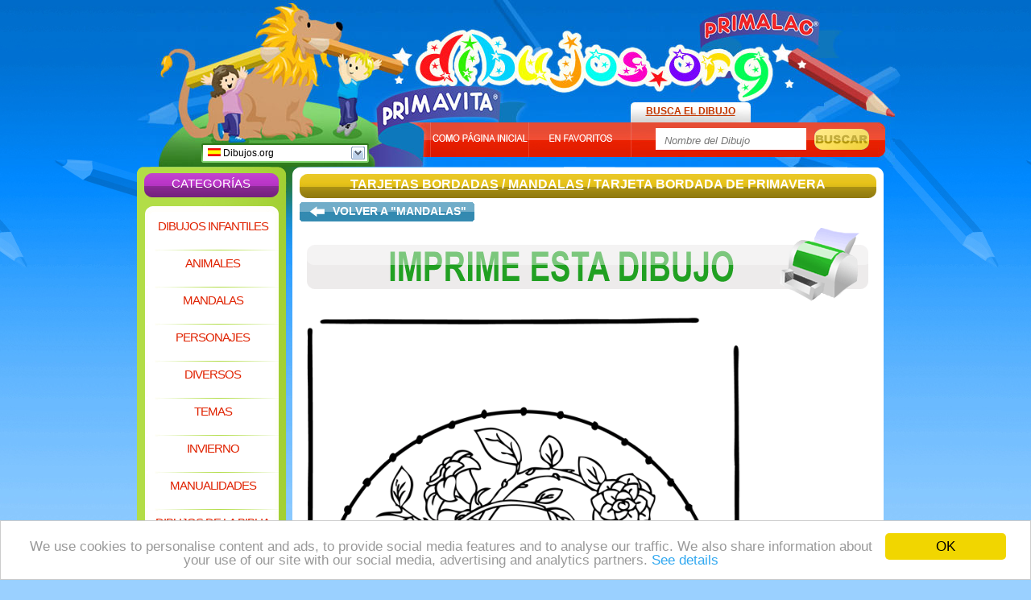

--- FILE ---
content_type: text/html; charset=UTF-8
request_url: https://www.dibujos.org/tarjeta-bordada-de-primavera.htm
body_size: 4261
content:

<!DOCTYPE html PUBLIC "-//W3C//DTD XHTML 1.0 Transitional//EN" "http://www.w3.org/TR/xhtml1/DTD/xhtml1-transitional.dtd">
<html xmlns="http://www.w3.org/1999/xhtml" lang="en">

<head>

	<title>Tarjeta bordada de Primavera - Mandalas</title>

	<meta http-equiv="Content-Type" content="text/html; charset=UTF-8" />
	<meta name="robots" content="INDEX,FOLLOW" />
	<meta name="description" content="Haz clic aquí para Tarjeta bordada de Primavera. ¡Las mejores láminas las encontrarás en Dibujos.org!" />
	<meta name="keywords" content="Tarjeta bordada de Primavera, Mandalas, Tarjetas bordadas" />
	<meta name="verify-v1" content="Cq0tlCa1CL4kkSwkUigENt+tSjK4LYy5+s0+xHVcgPM=" />
	<link href="https://www.dibujos.org/css/new_style.css" rel="stylesheet" type="text/css" />
	<link rel="shortcut icon" type="image/x-icon" href="favicon.ico" />
	
<!-- Google Tag Manager -->
<script>(function(w,d,s,l,i){w[l]=w[l]||[];w[l].push({'gtm.start':
new Date().getTime(),event:'gtm.js'});var f=d.getElementsByTagName(s)[0],
j=d.createElement(s),dl=l!='dataLayer'?'&l='+l:'';j.async=true;j.src=
'https://www.googletagmanager.com/gtm.js?id='+i+dl;f.parentNode.insertBefore(j,f);
})(window,document,'script','dataLayer','GTM-5WCX47T');</script>
<!-- End Google Tag Manager -->
	<script type="text/javascript">
	/*
	*****************************
	Adsense for games functions
	*****************************
	*/
	var _gid = "55f41b0dd7ec800530096e7b9d3d5f7c"; //gameID
	var _descriptionURL = "https://simg.jaludo.com/ads/afg/descriptions/de/"+_gid; //Description URL
	var _afgLoaderURL = "https://simg.jaludo.com/ads/afg/"; // AFG Loader url
	var _tid = 15; // AFG timeout
	</script>

	<script type="text/javascript" src="https://www.dibujos.org/javascript/homepage_bookmark.js"></script>
			<script type='text/javascript' src='https://apis.google.com/js/plusone.js'>
  {lang: 'es'}
</script>
<!-- Begin Cookie Consent plugin by Silktide - http://silktide.com/cookieconsent -->
<script type="text/javascript">
	window.cookieconsent_options = {"message":"We use cookies to personalise content and ads, to provide social media features and to analyse our traffic. We also share information about your use of our site with our social media, advertising and analytics partners.","dismiss":"OK","learnMore":"See details","link":"http://www.jaludo.com/cookie-policy/","theme":"light-bottom"};
</script>

<script type="text/javascript" src="//cdnjs.cloudflare.com/ajax/libs/cookieconsent2/1.0.9/cookieconsent.min.js"></script>
<!-- End Cookie Consent plugin -->

</head>

			<body>
				
<!-- Google Tag Manager (noscript) -->
<noscript><iframe src="https://www.googletagmanager.com/ns.html?id=GTM-5WCX47T"
height="0" width="0" style="display:none;visibility:hidden"></iframe></noscript>
<!-- End Google Tag Manager (noscript) -->
		<div id="dek" style="z-index: 200; visibility: hidden; position: absolute"></div>
		<script type="text/javascript" language="javascript" src="https://www.dibujos.org/javascript/img_scr_prototype.js"></script>

		<div id="container">
			<div id="content">

			<div style="position: absolute; top: 178px; padding-left: 291px;"><g:plusone></g:plusone></div>

			<div style="position: absolute; margin-left: -160px; padding-top: 250px;">
<script async src="//pagead2.googlesyndication.com/pagead/js/adsbygoogle.js"></script>
<!-- NL_Nukleuren.nl_160x600_HP -->
<ins class="adsbygoogle"
     style="display:inline-block;width:160px;height:600px"
     data-ad-client="ca-pub-7243724034121663"
     data-ad-slot="8703147654"></ins>
<script>
(adsbygoogle = window.adsbygoogle || []).push({});
</script>
<br />publicidad</div> 				<div id="header">
					<div id="country_dropdown">
	<div id="country_dropdown_top">
		<a rel="nofollow" href="https://www.dibujos.org/tarjeta-bordada-de-primavera.htm"><img src="https://www.dibujos.org/images/flags/es.gif" alt="" /> Dibujos.org</a>		<div id="country_dropdown_arrow_down" onclick='document.getElementById("country_dropdown_bottom").style.display = "block"; document.getElementById("country_dropdown_arrow_down").style.display = "none"; document.getElementById("country_dropdown_arrow_up").style.display = "block";'></div>
		<div id="country_dropdown_arrow_up" onclick='document.getElementById("country_dropdown_bottom").style.display = "none"; document.getElementById("country_dropdown_arrow_down").style.display = "block"; document.getElementById("country_dropdown_arrow_up").style.display = "none";'></div>
	</div>
	<div id="country_dropdown_bottom">
		<ul>
			<li><a rel="nofollow" href="https://www.nukleuren.nl/borduurkaart-lente.htm"><img src="https://www.dibujos.org/images/flags/nl.gif" alt="" /> NuKleuren.nl</a></li><li><a rel="nofollow" href="https://www.jetztmalen.de/basteln-fruhling.htm"><img src="https://www.dibujos.org/images/flags/de.gif" alt="" /> JetztMalen.de</a></li><li><a rel="nofollow" href="https://www.jakoloruje.pl/wyszywanka-wiosna.htm"><img src="https://www.dibujos.org/images/flags/pl.gif" alt="" /> JaKoloruje.pl</a></li><li><a rel="nofollow" href="https://www.desenhos.pt/cartao-de-recortar-primavera.htm"><img src="https://www.dibujos.org/images/flags/pt.gif" alt="" /> Desenhos.pt</a></li><li><a rel="nofollow" href="https://www.funnycoloring.com/stitchingcard-spring.htm"><img src="https://www.dibujos.org/images/flags/en.gif" alt="" /> FunnyColoring.com</a></li><li><a rel="nofollow" href="https://www.colorare.it/disegno-da-ricamare--primavera.htm"><img src="https://www.dibujos.org/images/flags/it.gif" alt="" /> Colorare.it</a></li><li><a rel="nofollow" href="https://www.coloriage.org/carte-a-broder--printemps.htm"><img src="https://www.dibujos.org/images/flags/fr.gif" alt="" /> Coloriage.org</a></li><li><a rel="nofollow" href="https://www.raskraski.org/"><img src="https://www.dibujos.org/images/flags/ru.gif" alt="" /> Raskraski.org</a></li><li><a rel="nofollow" href="https://www.fargelegg.no/stitchingcard-spring.htm"><img src="https://www.dibujos.org/images/flags/no.gif" alt="" /> Fargelegg.no</a></li><li><a rel="nofollow" href="https://www.malebog.org/stitchingcard-spring.htm"><img src="https://www.dibujos.org/images/flags/dk.gif" alt="" /> Malebog.org</a></li>		</ul>
	</div>
</div>
					<div id="header_home"><a href="https://www.dibujos.org">Dibujos.org</a></div>
					<div id="header_home_txt"></div>
					<div id="header_search_tab">Busca el Dibujo</div>
					<div id="header_buttons_tab">
						<div id="header_buttons_sub_tab">
						<img src="https://www.dibujos.org/images/tab_startpage.jpg" alt="" onclick="setHomepage();" style="cursor: pointer;" /><img src="https://www.dibujos.org/images/tab_favorites.jpg" alt="" onclick="addBookmark('https://www.dibujos.org/', 'Colorea láminas gratis en Dibujos.org');" style="cursor: pointer;" />
						</div>
						<div id="header_search_field_tab">
							<form method="get" action="https://www.dibujos.org/buscar.php">
								<p><input type="text" id="search_field_input" name="zs" class="input_search_field" value="Nombre del Dibujo" onfocus="this.select()" />
								<input type="image" src="https://www.dibujos.org/images/search_button.jpg" class="input_search_button" /></p>
							</form>
						</div>
					</div>
				</div>

				<div id="top_left_fp">
					<div id="nav_top"><h2>Categorías</h2></div>
					<div id="nav_bg">
												<h1><a href="https://www.dibujos.org/dibujos-infantiles.html" title="Dibujos Infantiles">Dibujos Infantiles</a></h1>
						<p></p>
						<h1><a href="https://www.dibujos.org/animales.html" title="Animales">Animales</a></h1>
						<p></p>
						<h1><a href="https://www.dibujos.org/mandalas.html" title="Mandalas">Mandalas</a></h1>
						<p></p>
						<h1><a href="https://www.dibujos.org/personajes.html" title="Personajes">Personajes</a></h1>
						<p></p>
						<h1><a href="https://www.dibujos.org/diversos.html" title="Diversos">Diversos</a></h1>
						<p></p>
						<h1><a href="https://www.dibujos.org/temas.html" title="Temas">Temas</a></h1>
						<p></p>
						<h1><a href="https://www.dibujos.org/invierno.html" title="Invierno">Invierno</a></h1>
						<p></p>
						<h1><a href="https://www.dibujos.org/manualidades.html" title="Manualidades">Manualidades</a></h1>
						<p></p>
						<h1><a href="https://www.dibujos.org/dibujos-de-la-biblia.html" title="Dibujos de la Biblia">Dibujos de la Biblia</a></h1>
						<p></p>
						<h1><a href="https://www.dibujos.org/tarjetas-bordadas.html" title="Tarjetas bordadas">Tarjetas bordadas</a></h1>
						<p></p>
						<h1><a href="https://www.dibujos.org/tarjetas-perforadas.html" title="Tarjetas perforadas">Tarjetas perforadas</a></h1>
						<p></p>
												<h1><a href="https://www.dibujos.org/navidad.html" title="Navidad">Navidad</a></h1>

						<div style="padding-left: 23px; padding-top: 4px;">
<script async src="//pagead2.googlesyndication.com/pagead/js/adsbygoogle.js"></script>
<!-- 120x90, gemaakt 13-10-10, blokje menu -->
<ins class="adsbygoogle"
     style="display:inline-block;width:120px;height:90px"
     data-ad-client="ca-pub-7243724034121663"
     data-ad-slot="7307751257"></ins>
<script>
(adsbygoogle = window.adsbygoogle || []).push({});
</script>
</div>
					</div>
					<div id="nav_bottom"></div>

									</div>
										<div id="top_right_sp">
					<div id="top_right_sp_header">
														<h1><a title="Tarjetas bordadas" href="https://www.dibujos.org/tarjetas-bordadas.html">Tarjetas bordadas</a> / <a href="https://www.dibujos.org/mandalas.html">Mandalas</a> / Tarjeta bordada de Primavera</h1>
								
					</div>
					<div id="top_right_sp_bg">

						<div id="back_to_master_left"><a href="https://www.dibujos.org/mandalas.html" rel="nofollow"></a></div>
						<div id="back_to_master_center"><a href="https://www.dibujos.org/mandalas.html" rel="nofollow">Volver a "Mandalas"						</a></div>
						<div id="back_to_master_right"><a href="https://www.dibujos.org/mandalas.html" rel="nofollow"></a></div>
						<div class="clear"></div>




						<div id="print_coloring_page"><a href="https://www.dibujos.org/para_colorear/tarjeta-bordada-de-primavera-imprimir.html" title="¡Haz clic aquí para imprimir este dibujo!" rel="nofollow" target="_blank"><img src="https://www.dibujos.org/images/print.gif" alt="¡Haz clic aquí para imprimir este dibujo!" onmouseover="this.src='https://www.dibujos.org/images/print_mouse_over.gif';" onmouseout="this.src='https://www.dibujos.org/images/print.gif';" /></a></div>



						<center>

							<img style="float:left" id="kleurplaat" src="https://www.dibujos.org/img/tarjeta-bordada-de-primavera-b2907.jpg" width="570" height="760" alt="Tarjeta bordada de Primavera - Mandalas" /><div style="width: 160px; float: left;">
<script async src="//pagead2.googlesyndication.com/pagead/js/adsbygoogle.js"></script>
<!-- NL_Nukleuren.nl_160x600_HP -->
<ins class="adsbygoogle"
     style="display:inline-block;width:160px;height:600px"
     data-ad-client="ca-pub-7243724034121663"
     data-ad-slot="8703147654"></ins>
<script>
(adsbygoogle = window.adsbygoogle || []).push({});
</script>
publicidad</div>
							<div class="spacer"></div>
							<div class="clear"></div>

														<div id="skywrapper_div" style="width: 731px; height: 100; padding-top: 10px; clear: both; padding-left: 3px; font-size: 10px;">
<script async src="//pagead2.googlesyndication.com/pagead/js/adsbygoogle.js"></script>
<!-- NL_Nukleuren.nl_728x90_HP -->
<ins class="adsbygoogle"
     style="display:inline-block;width:728px;height:90px"
     data-ad-client="ca-pub-7243724034121663"
     data-ad-slot="7265736214"></ins>
<script>
(adsbygoogle = window.adsbygoogle || []).push({});
</script> publicidad</div>
							
							
							<iframe id="voting_frame" scrolling="no" height="45" width="734" src="https://www.dibujos.org/voting/vote.php?d=d2tpNTU4MXdraQ==" frameborder="0" style="padding-top: 8px;"></iframe>


						</center>


					<div id="top_right_sp_middle">
						<div id="sp_more_coloring_header"><h2>Dibujos Similares</h2></div>
						<div id="sp_more_coloring_bg">
							<ul>
											<li><h3><a href="https://www.dibujos.org/mandala-bordado-9.htm" title="Mandala bordado 9">Mandala bordado 9</a></h3><a href="https://www.dibujos.org/mandala-bordado-9.htm" rel="nofollow"><img src="https://www.dibujos.org/img/mandala-bordado-9-s1248.jpg" alt="Mandala bordado 9" /></a></li>
						<li><h3><a href="https://www.dibujos.org/tarjeta-bordada-mandala-de-animales.htm" title="Tarjeta bordada mandala de animales">Tarjeta bordada mandala de animales</a></h3><a href="https://www.dibujos.org/tarjeta-bordada-mandala-de-animales.htm" rel="nofollow"><img src="https://www.dibujos.org/img/tarjeta-bordada-mandala-de-animales-s1243.jpg" alt="Tarjeta bordada mandala de animales" /></a></li>
						<li><h3><a href="https://www.dibujos.org/tarjeta-bordada-con-mandala-1.htm" title="Tarjeta bordada con mandala 1">Tarjeta bordada con mandala 1</a></h3><a href="https://www.dibujos.org/tarjeta-bordada-con-mandala-1.htm" rel="nofollow"><img src="https://www.dibujos.org/img/tarjeta-bordada-con-mandala-1-s1236.jpg" alt="Tarjeta bordada con mandala 1" /></a></li>
						<li><h3><a href="https://www.dibujos.org/tarjeta-bordada-2.htm" title="Tarjeta bordada 2">Tarjeta bordada 2</a></h3><a href="https://www.dibujos.org/tarjeta-bordada-2.htm" rel="nofollow"><img src="https://www.dibujos.org/img/tarjeta-bordada-2-s1235.jpg" alt="Tarjeta bordada 2" /></a></li>
						<li><h3><a href="https://www.dibujos.org/mandala-de-verano.htm" title="Mandala de verano">Mandala de verano</a></h3><a href="https://www.dibujos.org/mandala-de-verano.htm" rel="nofollow"><img src="https://www.dibujos.org/img/mandala-de-verano-s1232.jpg" alt="Mandala de verano" /></a></li>
						<li><h3><a href="https://www.dibujos.org/tarjeta-bordada-6.htm" title="Tarjeta bordada 6">Tarjeta bordada 6</a></h3><a href="https://www.dibujos.org/tarjeta-bordada-6.htm" rel="nofollow"><img src="https://www.dibujos.org/img/tarjeta-bordada-6-s1251.jpg" alt="Tarjeta bordada 6" /></a></li>
						<li><h3><a href="https://www.dibujos.org/tarjeta-bordada.htm" title="Tarjeta bordada ">Tarjeta bordada </a></h3><a href="https://www.dibujos.org/tarjeta-bordada.htm" rel="nofollow"><img src="https://www.dibujos.org/img/tarjeta-bordada-s1255.jpg" alt="Tarjeta bordada " /></a></li>
						<li><h3><a href="https://www.dibujos.org/mandala-bordado-5.htm" title="Mandala bordado 5">Mandala bordado 5</a></h3><a href="https://www.dibujos.org/mandala-bordado-5.htm" rel="nofollow"><img src="https://www.dibujos.org/img/mandala-bordado-5-s1242.jpg" alt="Mandala bordado 5" /></a></li>
						<li><h3><a href="https://www.dibujos.org/mandala-bordado-1.htm" title="Mandala bordado 1">Mandala bordado 1</a></h3><a href="https://www.dibujos.org/mandala-bordado-1.htm" rel="nofollow"><img src="https://www.dibujos.org/img/mandala-bordado-1-s1019.jpg" alt="Mandala bordado 1" /></a></li>
						<li><h3><a href="https://www.dibujos.org/mandala-bordado-7.htm" title="Mandala bordado 7">Mandala bordado 7</a></h3><a href="https://www.dibujos.org/mandala-bordado-7.htm" rel="nofollow"><img src="https://www.dibujos.org/img/mandala-bordado-7-s1245.jpg" alt="Mandala bordado 7" /></a></li>
						</ul>
			<ul id="sp_more_coloring_bg_hidden">
						<li><h3><a href="https://www.dibujos.org/mandala-27.htm" title="Mandala 27">Mandala 27</a></h3><a href="https://www.dibujos.org/mandala-27.htm" rel="nofollow"><img src="https://www.dibujos.org/img/mandala-27-s1027.jpg" alt="Mandala 27" /></a></li>
						<li><h3><a href="https://www.dibujos.org/tarjeta-bordada-3.htm" title="Tarjeta bordada 3">Tarjeta bordada 3</a></h3><a href="https://www.dibujos.org/tarjeta-bordada-3.htm" rel="nofollow"><img src="https://www.dibujos.org/img/tarjeta-bordada-3-s1241.jpg" alt="Tarjeta bordada 3" /></a></li>
						<li><h3><a href="https://www.dibujos.org/mandala-31.htm" title="Mandala 31">Mandala 31</a></h3><a href="https://www.dibujos.org/mandala-31.htm" rel="nofollow"><img src="https://www.dibujos.org/img/mandala-31-s1023.jpg" alt="Mandala 31" /></a></li>
						<li><h3><a href="https://www.dibujos.org/mandala-33.htm" title="Mandala 33">Mandala 33</a></h3><a href="https://www.dibujos.org/mandala-33.htm" rel="nofollow"><img src="https://www.dibujos.org/img/mandala-33-s1020.jpg" alt="Mandala 33" /></a></li>
						<li><h3><a href="https://www.dibujos.org/mandala-infantil-23.htm" title="Mandala Infantil 23">Mandala Infantil 23</a></h3><a href="https://www.dibujos.org/mandala-infantil-23.htm"  rel="nofollow"><img src="https://www.dibujos.org/img/mandala-infantil-23-s866.jpg" alt="Mandala Infantil 23" /></a></li>
						<li><h3><a href="https://www.dibujos.org/mandala-29.htm" title="Mandala 29">Mandala 29</a></h3><a href="https://www.dibujos.org/mandala-29.htm" rel="nofollow"><img src="https://www.dibujos.org/img/mandala-29-s1025.jpg" alt="Mandala 29" /></a></li>
						<li><h3><a href="https://www.dibujos.org/mandala-bordado-2.htm" title="Mandala bordado 2">Mandala bordado 2</a></h3><a href="https://www.dibujos.org/mandala-bordado-2.htm" rel="nofollow"><img src="https://www.dibujos.org/img/mandala-bordado-2-s1238.jpg" alt="Mandala bordado 2" /></a></li>
						<li><h3><a href="https://www.dibujos.org/mandalas.htm" title="Mandalas">Mandalas</a></h3><a href="https://www.dibujos.org/mandalas.htm" rel="nofollow"><img src="https://www.dibujos.org/img/mandalas-s1021.jpg" alt="Mandalas" /></a></li>
						<li><h3><a href="https://www.dibujos.org/mandala-32.htm" title="Mandala 32">Mandala 32</a></h3><a href="https://www.dibujos.org/mandala-32.htm" rel="nofollow"><img src="https://www.dibujos.org/img/mandala-32-s1022.jpg" alt="Mandala 32" /></a></li>
						<li><h3><a href="https://www.dibujos.org/tarjeta-bordada-con-mandala-2.htm" title="Tarjeta bordada con mandala 2">Tarjeta bordada con mandala 2</a></h3><a href="https://www.dibujos.org/tarjeta-bordada-con-mandala-2.htm" rel="nofollow"><img src="https://www.dibujos.org/img/tarjeta-bordada-con-mandala-2-s1237.jpg" alt="Tarjeta bordada con mandala 2" /></a></li>
										</ul>
							<div class="clear"></div>

								<p id="sp_more_coloring_bg_visible_txt"><strong onclick='document.getElementById("sp_more_coloring_bg_hidden").style.display = "block"; document.getElementById("sp_more_coloring_bg_hidden_txt").style.display = "block"; document.getElementById("sp_more_coloring_bg_visible_txt").style.display = "none";' style="cursor: pointer;"><img src="https://www.dibujos.org/images/more_online_games.jpg" alt="" /><em>Más Dibujos</em></strong></p>
								<p id="sp_more_coloring_bg_hidden_txt"><strong onclick='document.getElementById("sp_more_coloring_bg_hidden").style.display = "none"; document.getElementById("sp_more_coloring_bg_hidden_txt").style.display = "none"; document.getElementById("sp_more_coloring_bg_visible_txt").style.display = "block";' style="cursor: pointer;"><img src="https://www.dibujos.org/images/less_online_games.jpg" alt="" /><em>Menos Dibujos</em></strong></p>

						</div>
						<div id="sp_more_coloring_footer"></div>
					</div>

					</div>
					<div id="top_right_sp_footer"></div>
				</div>


			<div class="clear"></div>
			<div class="spacer"></div>

				<div id="fp_extra_bar"><h2 id="eb_sitemap">Sitemap:</h2> <h2 class="eb_extras"><a href="https://www.dibujos.org/sitemap.html">HTML</a></h2> <h2 class="eb_extras"><a href="https://www.dibujos.org/sitemap.xml">XML</a></h2> <h2 class="eb_extras"><a href="https://www.dibujos.org/rss.xml">RSS</a></h2> <h2 style="width: 116px;"  class="eb_extras"><a href="https://www.dibujos.org/links.php">Socios</a></h2></div>

			<div class="spacer"></div>

				<div class="fp_common_links"><a href="https://www.dibujos.org/informacion.php" rel="nofollow">Información</a></div>

				<div class="fp_common_links"><a href="https://www.dibujos.org/contacto.php" rel="nofollow">Contacto</a></div>

				<div class="fp_common_links"><a href="https://www.dibujos.org/padres.php" rel="nofollow">Padres</a></div>

				<div class="fp_common_links"><a href="https://www.dibujos.org/colofon.php" rel="nofollow">Colofón</a></div>

				<div class="fp_common_links"><a href="https://www.dibujos.org/ayuda.php" rel="nofollow">Ayuda</a></div>

			<div class="clear"></div>
			<div class="spacer"></div>
			<!--<div>2441</div>-->
			
			
				
			</div>
		</div>
	<script type="text/javascript" src="https://www.dibujos.org/javascript/img_scr_prototype.js"></script>


	
	<script defer src="https://static.cloudflareinsights.com/beacon.min.js/vcd15cbe7772f49c399c6a5babf22c1241717689176015" integrity="sha512-ZpsOmlRQV6y907TI0dKBHq9Md29nnaEIPlkf84rnaERnq6zvWvPUqr2ft8M1aS28oN72PdrCzSjY4U6VaAw1EQ==" data-cf-beacon='{"version":"2024.11.0","token":"2e63f89b7f9240a4a9f390b8b5d69892","r":1,"server_timing":{"name":{"cfCacheStatus":true,"cfEdge":true,"cfExtPri":true,"cfL4":true,"cfOrigin":true,"cfSpeedBrain":true},"location_startswith":null}}' crossorigin="anonymous"></script>
</body>

</html>

--- FILE ---
content_type: text/html; charset=UTF-8
request_url: https://www.dibujos.org/voting/vote.php?d=d2tpNTU4MXdraQ==
body_size: 485
content:
   <html>
   <head>
<title>Dibujos.org - Voting Page</title>
<script src="https://www.dibujos.org/javascript/vote.js"></script>
</head>

<body topmargin="0" leftmargin="0" rightmargin="0" bgcolor="#ffffff" >



<!-- ImageReady Slices (voting_panel.psd) -->

<form name = "jump">
<center>
	<table style="margin: 0px; padding: 0px;">
		<tr>
			<td>
				<img src="https://www.dibujos.org/images/voting_panel/opinion.gif" alt="" />
			</td>
			<td>
				<select name='directory' size='1' onChange='GoVote()';>
				    <option value='0'>>cifra:< </option>
				    <option value='vote.php?stem=ja&c=10&bg=&d=d2tpNTU4MXdraQ=='>10: </option>
				    <option value='vote.php?stem=ja&c=8&bg=&d=d2tpNTU4MXdraQ=='>8: </option>
				    <option value='vote.php?stem=ja&c=6&bg=&d=d2tpNTU4MXdraQ=='>6: </option>
				    <option value='vote.php?stem=ja&c=4&bg=&d=d2tpNTU4MXdraQ=='>4: </option>
				    <option value='vote.php?stem=ja&c=1&bg=&d=d2tpNTU4MXdraQ=='>1: </option>
				</select>
			</td>
			<td>
				<img src="https://www.dibujos.org/images/voting_panel/score.gif" alt="" /> <img src="https://www.dibujos.org/images/voting_panel/stars_8.gif" alt="" />
			</td>
		</tr>
	</table>
</center>

<!-- End Voting Panel -->




</form>
<!-- End -->
<script defer src="https://static.cloudflareinsights.com/beacon.min.js/vcd15cbe7772f49c399c6a5babf22c1241717689176015" integrity="sha512-ZpsOmlRQV6y907TI0dKBHq9Md29nnaEIPlkf84rnaERnq6zvWvPUqr2ft8M1aS28oN72PdrCzSjY4U6VaAw1EQ==" data-cf-beacon='{"version":"2024.11.0","token":"2e63f89b7f9240a4a9f390b8b5d69892","r":1,"server_timing":{"name":{"cfCacheStatus":true,"cfEdge":true,"cfExtPri":true,"cfL4":true,"cfOrigin":true,"cfSpeedBrain":true},"location_startswith":null}}' crossorigin="anonymous"></script>
</body>
</html>


--- FILE ---
content_type: text/html; charset=utf-8
request_url: https://accounts.google.com/o/oauth2/postmessageRelay?parent=https%3A%2F%2Fwww.dibujos.org&jsh=m%3B%2F_%2Fscs%2Fabc-static%2F_%2Fjs%2Fk%3Dgapi.lb.en.2kN9-TZiXrM.O%2Fd%3D1%2Frs%3DAHpOoo_B4hu0FeWRuWHfxnZ3V0WubwN7Qw%2Fm%3D__features__
body_size: 161
content:
<!DOCTYPE html><html><head><title></title><meta http-equiv="content-type" content="text/html; charset=utf-8"><meta http-equiv="X-UA-Compatible" content="IE=edge"><meta name="viewport" content="width=device-width, initial-scale=1, minimum-scale=1, maximum-scale=1, user-scalable=0"><script src='https://ssl.gstatic.com/accounts/o/2580342461-postmessagerelay.js' nonce="7-GzzQlIirVaKXG1DhlioQ"></script></head><body><script type="text/javascript" src="https://apis.google.com/js/rpc:shindig_random.js?onload=init" nonce="7-GzzQlIirVaKXG1DhlioQ"></script></body></html>

--- FILE ---
content_type: text/html; charset=utf-8
request_url: https://www.google.com/recaptcha/api2/aframe
body_size: 268
content:
<!DOCTYPE HTML><html><head><meta http-equiv="content-type" content="text/html; charset=UTF-8"></head><body><script nonce="91jNkYIZL2IayfgB5BEoxA">/** Anti-fraud and anti-abuse applications only. See google.com/recaptcha */ try{var clients={'sodar':'https://pagead2.googlesyndication.com/pagead/sodar?'};window.addEventListener("message",function(a){try{if(a.source===window.parent){var b=JSON.parse(a.data);var c=clients[b['id']];if(c){var d=document.createElement('img');d.src=c+b['params']+'&rc='+(localStorage.getItem("rc::a")?sessionStorage.getItem("rc::b"):"");window.document.body.appendChild(d);sessionStorage.setItem("rc::e",parseInt(sessionStorage.getItem("rc::e")||0)+1);localStorage.setItem("rc::h",'1769516641648');}}}catch(b){}});window.parent.postMessage("_grecaptcha_ready", "*");}catch(b){}</script></body></html>

--- FILE ---
content_type: text/css
request_url: https://www.dibujos.org/css/new_style.css
body_size: 4461
content:
body
{
	background: #9ad0ff;
	background-image: url("../images/bg_pencils.jpg");
	background-repeat: repeat-x;
	background-position: top center;
	margin: 0px;
	padding: 0px;
	text-align: center;
}

/* COMMON PART */

*
{
	padding: 0px;
	margin: 0px;
}

img
{
	border: none;
}

.clear
{
	clear: both;
	font-size: 0px;
}

.spacer
{
	font-size: 0px;
	height: 5px;
}

#container
{
	width: 100%;
	height: 100%;
}

#content
{
	width: 941px;
	margin: 0 auto;
	text-align: left;
	font-family: Arial;
	font-size: 9pt;
	padding: 0px;
	padding-top: 0px;
	padding-bottom: 0px;
}

/* HEADER PART */

#country_dropdown
{
	position: absolute;
	background-image: url("../images/country_dropdown.jpg");
	background-repeat: no-repeat;
	width: 208px;
	height: 24px;
	top: 178px;
	margin-left: 80px;
}

#country_dropdown_top
{
	width: 204px;
	height: 20px;
	padding: 2px;
	padding-bottom: 0px;
}

#country_dropdown_arrow_down
{
	float: left;
	height: 16px;
	width: 17px;
	margin-top: 2px;
	background-image: url('../images/country_dropdown_down.gif');
	cursor: pointer;
}

#country_dropdown_arrow_up
{
	float: left;
	display: none;
	float: left;
	height: 16px;
	width: 17px;
	margin-top: 2px;
	background-image: url('../images/country_dropdown_up.gif');
	cursor: pointer;
}

#country_dropdown_top a, #country_dropdown_bottom a
{
	float: left;
	display: block;
	width: 178px;
	height: 17px;
	padding-top: 3px;
	padding-left: 6px;
	color: #000000;
	text-decoration: none;
}

#country_dropdown_top img, #country_dropdown_bottom img
{
	border: none;
}

#country_dropdown_bottom
{
	display: none;
	width: 204px;
	background-color: #ffffff;
	border: 2px solid #80d06e;
	border-top: none;
}

#country_dropdown_bottom a:hover
{
	background-color: #f7fff5;
}

#country_dropdown_bottom ul
{
	list-style: none;
}

#country_dropdown_bottom li
{
	height: 20px;
	border-top: 2px solid #80d06e;
}

#country_dropdown_bottom a
{
	float: none;
	width: 198px;
}

#header
{
	background-image: url("../images/header.jpg");
	background-repeat: repeat-x;
	background-position: top center;
	height: 207px;
	width: 941px;
}

#header_home
{
	height: 103px;
	padding-top: 28px;
	padding-left: 315px;
}

#header_home a
{
	display: block;
	height: 90px;
	width: 500px;
	text-indent: -20000px;
	overflow: hidden;
}

#header_home_txt
{
	position: absolute;
	top: 3px;
	width: 613px;
	text-transform: uppercase;
	color: #ffffff;
	font-weight: bold;
	font-size: 12px;
	padding-left: 315px;
}

#header_search_tab
{
	width: 147px;
	height: 21px;
	color: #c43700;
	padding-left: 614px;
	text-align: center;
	text-decoration: underline;
	text-transform: uppercase;
	font-weight: bold;
}

#header_buttons_tab
{
	width: 568px;
	height: 55px;
	padding-left: 364px;
}

#header_buttons_sub_tab
{
	float: left;
	width: 250px;
	height: 55px;
}

#header_search_field_tab
{
	float: left;
	width: 280px;
	height: 48px;
	padding-top: 7px;
	padding-left: 30px;
}

.input_search_field
{
	height: 21px;
	border: 1px solid white;
	width: 175px;
	margin-right: 10px;
	font-style: italic;
	color: #777777;
	padding-left: 10px;
	padding-top: 4px;
}

.input_search_button
{
	position: absolute;
	padding-top: 1px;
}

/* TOP PART FRONTPAGE */

#top_left_fp
{
	float: left;
	width: 185px;
}

	/* NAVIGATION BAR */

	#nav_top
	{
		width: 185px;
		height: 59px;
		background-image: url("../images/nav_top.jpg");
		background-repeat: no-repeat;
	}

	#nav_top h2
	{
		text-align: center;
		color: white;
		font-family: arial;
		font-size: 15px;
		text-transform: uppercase;
		font-weight: normal;
		padding-top: 12px;
	}

	#nav_bg
	{
		width: 166px;
																							height: 745px;
		background-image: url("../images/nav_bg.jpg");
		background-repeat: repeat-y;
		padding-left: 10px;
		padding-right: 9px;
	}

	#nav_bg h1
	{
		text-align: center;
		font-family: arial;
		font-size: 15px;
		text-transform: uppercase;
		font-weight: normal;
		letter-spacing: -1px;
	}

	#nav_bg p
	{
		height: 3px;
		width: 166px;
		background-image: url("../images/nav_bg_between.jpg");
		font-size: 0px;
	}

	#nav_bg a, #nav_bg a:active, #nav_bg a:link
	{
		display: block;
		cursor: pointer;
		width: 149px;
		height: 37px;
		padding-left: 10px;
		padding-right: 7px;
		padding-top: 6px;
		color: #e02200;
		text-decoration: none;
		background: none;
	}

	#nav_bg a:hover
	{
		display: block;
		cursor: pointer;
		width: 149px;
		height: 37px;
		padding-left: 10px;
		padding-right: 7px;
		padding-top: 6px;
		color: #ffffff;
		text-decoration: none;
		background-image: url("../images/nav_active.jpg");
	}

	#nav_bottom
	{
		width: 185px;
		height: 21px;
		background-image: url("../images/nav_bottom.jpg");
		background-repeat: no-repeat;
	}

	/* END NAVIGATION BAR */

#top_center_fp
{
	float: left;
	width: 425px;
	height: 485px;
	background-image: url("../images/top_coloring.jpg");
	background-repeat: no-repeat;
}

	/* TOP COLORING */

	#top_center_fp_top
	{
		height: 39px;
	}

	#top_center_fp_top h1
	{
		text-align: center;
		text-transform: uppercase;
		font-size: 16px;
		font-weight: bold;
		color: #ffffff;
		padding-top: 15px;
	}

	#top_center_fp_bg
	{
		padding-left: 26px;
		padding-top: 17px;
		width: 375px;
		height: 394px;
	}

	#top_center_fp_bg ul
	{
		list-style: none;
	}

	#top_center_fp_bg li
	{
		float: left;
		width: 119px;
		height: 192px;
		text-align: center;
		padding-top: 5px;
		padding-left: 3px;
		padding-right: 3px;
	}

	#top_center_fp_bg h3, #top_center_fp_bg h3 a
	{
		font-weight: bold;
		color: #5cadd1;
		text-decoration: underline;
		font-size: 11px;
	}

	#top_center_fp_bg h3
	{
		padding-top: 5px;
		padding-bottom: 5px;
	}

	#top_center_fp_bg img
	{
		border: none;
	}

	#top_center_fp_bg strong
	{
		display: block;
		font-weight: bold;
		text-decoration: underline;
		padding-top: 5px;
		color: #bcbcbc;
	}

	#top_center_fp_bg p
	{
		font-weight: bold;
		color: #a8d43b;
	}

	#top_center_fp_footer
	{
		height: 24px;
		width: 387px;
		text-align: right;
		text-transform: uppercase;
		font-size: 11px;
		color: #383838;
		padding-top: 14px;
		padding-right: 13px;
	}

	#top_center_fp_footer img
	{
		padding-right: 5px;
	}

	#top_center_fp_footer a, #top_center_fp_footer a:active, #top_center_fp_footer a:link
	{
		text-decoration: underline;
		color: #383838;
	}

	#top_center_fp_footer a:hover
	{
		text-decoration: underline;
		color: #383838;
	}

	/* END TOP COLORING */

#top_right_fp
{
	float: left;
	width: 318px;
}

	/* ADVERTISEMENT FRONTPAGE EN NEW COLORING PAGES */

	#fp_advertisement, #fp_advertisement2
	{
		height: 291px;
		width: 318px;
		background-image: url("../images/fp_advertisement.jpg");
		background-repeat: no-repeat;
	}

	#fp_advertisement_ad, #fp_advertisement_ad2
	{
		height: 260px;
		width: 318px;
		text-align: center;
		padding-top: 8px;
	}

	#fp_advertisement_footer, #fp_advertisement_footer2
	{
		height: 18px;
		width: 88px;
		padding-left: 10px;
		font-size: 10px;
		color: #adadae;
		text-align: center;
		padding-top: 2px;
	}

	#new_coloring
	{
		height: 199px;
		width: 318px;
		background-image: url("../images/new_coloring.jpg");
		background-repeat: no-repeat;
	}

	#new_coloring_top
	{
		height: 166px;
		width: 318px;
	}

	#new_coloring_top ul
	{
		list-style: none;
	}

	#new_coloring_top li
	{
		float: left;
		width: 100px;
		height: 166px;
		text-align: center;
		padding-top: 0px;
		padding-left: 3px;
		padding-right: 3px;
	}

	#new_coloring_top h3, #new_coloring_top h3 a
	{
		font-weight: bold;
		color: #5cadd1;
		text-decoration: underline;
		font-size: 11px;
		height: 30px;
		overflow: hidden;
	}

	#new_coloring_top h3
	{
		padding-top: 1px;
		padding-bottom: 1px;
	}

	#new_coloring_top img
	{
		border: none;
	}

	#new_coloring_top strong
	{
		display: block;
		font-weight: bold;
		text-decoration: underline;
		padding-top: 1px;
		color: #bcbcbc;
	}

	#new_coloring_top p
	{
		font-weight: bold;
		color: #a8d43b;
	}

	#new_coloring_footer
	{
		height: 21px;
		width: 300px;
		text-align: right;
		text-transform: uppercase;
		font-size: 11px;
		color: #383838;
		padding-top: 7px;
		padding-right: 18px;
	}

	#new_coloring_footer img
	{
		padding-right: 5px;
	}

	#new_coloring_footer a, #new_coloring_footer a:active, #new_coloring_footer a:link
	{
		text-decoration: underline;
		color: #383838;
	}

	#new_coloring_footer a:hover
	{
		text-decoration: underline;
		color: #383838;
	}

	/* END ADVERTISEMENT FRONTPAGE EN NEW COLORING PAGES */

	/* ONLINE COLORING AND SEARCH PART */

	#online_coloring
	{
		float: left;
		margin-left: 8px;
		width: 549px;
		background-image: url("../images/online_coloring.jpg");
		background-repeat: no-repeat;
	}

	#online_coloring_top
	{
		height: 38px;
		width: 549px;
	}

	#online_coloring_top h1
	{
		text-align: center;
		text-transform: uppercase;
		font-family: arial;
		font-size: 16px;
		font-weight: bold;
		color: #ffffff;
		padding-top: 14px;
	}

	#online_coloring_bg
	{
		width: 533px;
		background-color: #ffffff;
		padding-left: 16px;
		padding-top: 2px;
	}

	#online_coloring_bg ul
	{
		list-style: none;
		clear: both;
	}

	#online_coloring_bg li
	{
		float: left;
		background-image: url("../images/online_coloring_box.jpg");
		background-repeat: no-repeat;
		width: 171px;
		height: 128px;
		padding-left: 2px;
		padding-top: 4px;
	}

	.image_online_coloring
	{
		border: 1px solid #cecece;
		height: 98px;
		width: 160px;
		display: block;
		background-position: center center;
	}

	#online_coloring_bg strong
	{
		display: block;
		width: 160px;
		text-align: center;
		color: #000000;
		font-weight: normal;
		overflow: hidden;
		height: 16px;
	}

	#online_coloring_bg a, #online_coloring_bg a:active, #online_coloring_bg a:link
	{
		text-decoration: underline;
		color: #333333;
	}

	#online_coloring_bg a:hover
	{
		text-decoration: underline;
		color: #333333;
	}

	#more_online_games
	{
		display: none;
	}

	#online_coloring_footer
	{
		background-image: url("../images/online_coloring_footer.jpg");
		background-repeat: no-repeat;
		width: 529px;
		height: 25px;
		text-align: right;
		padding-top: 6px;
		padding-right: 20px;
	}

	#online_coloring_footer strong
	{
		color: #383838;
		text-decoration: none;
		font-weight: normal;
	}

	#online_coloring_footer em, #sp_more_coloring_bg em, #sp_more_online_coloring_bg em
	{
		color: #383838;
		text-decoration: underline;
		font-weight: normal;
		font-style: normal;
	}

	#often_searched
	{
		position: absolute;
		top: 697px;
		height: 334px;
		width: 180px;
		background-image: url("../images/often_searched.jpg");
		background-repeat: no-repeat;
		padding-left: 5px;
		margin-left: 742px;
	}

	#often_searched_top
	{
		width: 180px;
		height: 38px;
	}

	#often_searched_top h2
	{
		text-align: center;
		text-transform: uppercase;
		font-family: arial;
		font-size: 15px;
		font-weight: bold;
		color: #ffffff;
		padding-top: 14px;
	}

	#often_searched_bg
	{
		width: 180px;
		height: 266px;
	}

	#often_searched_footer
	{
		width: 162px;
		height: 31px;
		background-image: url("../images/often_searched_footer.jpg");
		background-repeat: no-repeat;
		text-align: right;
		padding-top: 6px;
		padding-right: 18px;
	}

	#often_searched_footer img
	{
		padding-right: 5px;
	}

	#often_searched_footer a, #often_searched_footer a:active, #often_searched_footer a:link
	{
		text-decoration: underline;
		color: #383838;
	}

	#often_searched_footer a:hover
	{
		text-decoration: underline;
		color: #383838;
	}

	/* END ONLINE COLORING AND SEARCH PART */

/* END TOP PART FRONTPAGE */

/* TOP PART CATEGORY PAGE */

#top_middle_cp
{
	float: left;
	width: 372px;
}

#top_middle_cp_top
{
	height: 87px;
	width: 364px;
	background-image: url("../images/top_middle_cp_top.jpg");
	background-repeat: no-repeat;
	padding-left: 8px;
}

#top_middle_cp_top_top
{
	width: 364px;
	height: 50px;
}

#top_middle_cp_top_top h1
{
	text-transform: uppercase;
	color: #ffffff;
	font-size: 17px;
	text-align: center;
	padding-top: 10px;
}

#top_middle_cp_top_left
{
	width: 164px;
	height: 37px;
	padding-right: 14px;
	padding-left: 7px;
	float: left;
}

#top_middle_cp_top_right
{
	width: 161px;
	height: 37px;
	float: left;
	padding-left: 9px;
	padding-right: 9px;
}

#top_middle_cp_top_left h2, #top_middle_cp_top_right h2
{
	text-align: center;
	text-transform: uppercase;
	font-size: 14px;
	font-weight: bold;
	letter-spacing: -1px;
	color: #ffffff;
	padding-top: 13px;
}

#top_middle_cp_left, #top_middle_bottom_cp_left
{
	float: left;
	width: 179px;
	padding-left: 8px;
}

#top_middle_cp_right, #top_middle_bottom_cp_right
{
	float: left;
	width: 179px;
	padding-left: 6px;
}

#top_middle_cp_left li, #top_middle_cp_right li
{
	width: 169px;
	height: 15px;
	overflow: hidden;
}

#top_middle_cp_left_bg, #top_middle_cp_right_bg
{
	width: 179px;
																				height: 300px;
	background-color: #ffffff;
}

.top_middle_bottom_cp_header
{
	height: 39px;
	width: 179px;
	background-image: url("../images/top_middle_bottom_cp_header.gif");
	background-repeat: no-repeat;
}

.top_middle_bottom_cp_header h2, .top_middle_bottom_cp_header_yellow h2
{
	text-align: center;
	text-transform: uppercase;
	font-size: 15px;
	font-weight: bold;
	letter-spacing: -1px;
	color: #ffffff;
	padding-top: 15px;
}

.top_middle_bottom_cp_header_yellow
{
	height: 39px;
	width: 179px;
	background-image: url("../images/top_middle_bottom_cp_header_yellow.gif");
	background-repeat: no-repeat;
}

.top_middle_bottom_cp_bg
{
																				height: 300px;
	width: 179px;
	background-color: #ffffff;
}

#top_middle_cp_left_bg ul, #top_middle_cp_right_bg ul, .top_middle_bottom_cp_bg ul
{
	padding: 5px;
	list-style: none;
}

#top_right_cp
{
	float: left;
	width: 374px;
}

#top_right_bottom_cp_left
{
	float: left;
	width: 179px;
	padding-left: 6px;
}

#top_right_bottom_cp_right
{
	float: left;
	width: 179px;
	padding-left: 6px;
}

/* END TOP PART CATEGORY PAGE */

/* TOP PART COLORING PAGE (also named SLAVE PAGE) */

#top_right_sp
{
	float: left;
	width: 734px;
	padding-left: 8px;
	background-image: url("../images/top_right_sp.jpg");
	background-repeat: no-repeat;
}

#top_right_sp_header
{
	height: 39px;
	width: 734px;
}

#top_right_sp_header h1
{
	color: #ffffff;
	font-size: 16px;
	text-align: center;
	text-transform: uppercase;
	padding-top: 13px;
}

#top_right_sp_header a
{
	color: #ffffff;
	text-decoration: underline;
}

#top_right_sp_bg
{
	background-color: #ffffff;
	width: 734px;
	padding-top: 5px;
}

#top_right_sp_bg span
{
	padding: 5px;
	height: 250px;
	display: block;
}

#back_to_master_left
{
	float: left;
	height: 24px;
	width: 41px;
	background-image: url("../images/back_to_master_left.jpg");
	background-repeat: no-repeat;
	padding-left: 9px;
}

#back_to_master_left a
{
	display: block;
	cursor: pointer;
	height: 24px;
	width: 41px;
}

#back_to_master_center
{
	float: left;
	height: 21px;
	background-image: url("../images/back_to_master_center.jpg");
	background-repeat: repeat-x;
	text-transform: uppercase;
	font-weight: bold;
	font-size: 14px;
	padding-top: 3px;
}

#back_to_master_center a
{
	cursor: pointer;
	color: #ffffff;
	text-decoration: none;
}

#back_to_master_right
{
	float: left;
	height: 24px;
	width: 10px;
	background-image: url("../images/back_to_master_right.jpg");
	background-repeat: no-repeat;
}

#back_to_master_right a
{
	display: block;
	cursor: pointer;
	height: 24px;
	width: 10px;
}

#print_coloring_page
{
	width: 717px;
	padding-left: 17px;
}

#print_coloring_page img
{
	border: none;
}

#top_right_sp_middle
{
	background-image: url("../images/top_right_sp_middle.jpg");
	background-repeat: no-repeat;
	width: 675px;
	padding-top: 30px;
	padding-left: 59px;
}

#sp_more_coloring_header
{
	height: 36px;
	width: 595px;
	background-image: url("../images/sp_more_coloring_header.jpg");
	background-repeat: no-repeat;
	padding-left: 22px;
	padding-top: 13px;
}

#sp_more_coloring_header h2
{
	font-weight: bold;
	text-transform: uppercase;
	font-size: 14px;
}

#sp_more_coloring_bg, #sp_more_online_coloring_bg
{
	width: 555px;
	background-image: url("../images/sp_more_coloring_bg.jpg");
	background-repeat: repeat-y;
	padding-left: 62px;
}

#sp_more_online_coloring_bg
{
	width: 569px;
	padding-left: 48px;
}

#sp_more_coloring_bg ul, #sp_more_online_coloring_bg ul
{
	list-style: none;
	clear: both;
}

#sp_more_coloring_bg_hidden, #sp_more_coloring_bg_hidden_txt
{
	display: none;
}

#sp_more_coloring_bg li
{
	float: left;
	height: 121px;
	width: 105px;
}

#sp_more_online_coloring_bg li
{
	float: left;
	height: 141px;
	width: 180px;
}

#sp_more_coloring_bg h3
{
	font-size: 10px;
	font-weight: normal;
	font-family: verdana;
	color: #88b714;
	height: 23px;
	width: 90px;
	line-height: 11px;
	overflow: hidden;
}

#sp_more_online_coloring_bg h3
{
	font-size: 11px;
	font-weight: normal;
	font-family: verdana;
	color: #000000;
	width: 160px;
	text-align: center;
}

#sp_more_coloring_bg ul a, #sp_more_coloring_bg ul a:active, #sp_more_coloring_bg ul a:link
{
	color: #88b714;
	text-decoration: none;
}

#sp_more_coloring_bg ul a:hover
{
	text-decoration: none;
	color: #88b714;
}

#sp_more_online_coloring_bg a, #sp_more_online_coloring_bg a:active, #sp_more_online_coloring_bg a:link
{
	color: #000000;
	text-decoration: none;
}

#sp_more_online_coloring_bg a:hover
{
	color: #000000;
	text-decoration: underline;
}

#sp_more_coloring_bg ul img
{
	border: 1px solid #919191;
}

#sp_more_online_coloring_bg ul img
{
	border: 1px solid #3289b0;
}

#sp_more_coloring_bg p, #sp_more_online_coloring_bg p
{
	text-align: right;
	text-transform: uppercase;
	font-size: 11px;
	padding-right: 20px;
	color: #383838;
}

#sp_more_coloring_bg p img, #sp_more_online_coloring_bg p img
{
	padding-right: 5px;
}

#sp_more_coloring_bg p strong, #sp_more_online_coloring_bg p strong
{
	font-weight: normal;
}

#sp_more_coloring_footer
{
	height: 18px;
	width: 617px;
	background-image: url("../images/sp_more_coloring_footer.jpg");
	background-repeat: no-repeat;
}

#top_right_sp_footer
{
	background-image: url("../images/top_right_sp_footer.jpg");
	background-repeat: no-repeat;
	width: 734px;
	height: 13px;
}

/* END TOP PART COLORING PAGE (also named SLAVE PAGE) */

/* MIDDLE PART FRONTPAGE */

.coloring_content_row_1
{
	float: left;
	width: 193px;
}

.coloring_content_row_2
{
	float: left;
	width: 185px;
}

.coloring_content_row_3
{
	float: left;
	width: 185px;
}

.coloring_content_row_4
{
	float: left;
	width: 185px;
}

.coloring_content_row_5
{
	float: left;
	width: 185px;
}

.cp_cr_center
{
	position: relative;
	top: -106px;
	margin-bottom: -106px;
	min-height: 107px;
}

.cp_cr_right
{
	position: relative;
	top: -534px;
	margin-bottom: -534px;
	min-height: 535px;
}

.coloring_popular_searches
{
	width: 169px;
	border: 1px dotted #8fa94e;
	background-color: #ffffff;
	padding: 5px;
	padding-top: 0px;
	overflow: hidden;
}

.coloring_popular_searches h2
{
	color: #88a541;
	font-size: 16px;
	text-align: center;
	font-weight: bolder;
	padding-top: 4px;
}

.coloring_popular_searches a, .coloring_popular_searches a:active, .coloring_popular_searches a:link
{
	text-decoration: none;
	color: #8fa08b;
}

.coloring_popular_searches a:hover
{
	text-decoration: underline;
	color: #8fa08b;
}

.coloring_content_header
{
	height: 39px;
	width: 161px;
	background-image: url("../images/coloring_content_header.gif");
	background-repeat: no-repeat;
	padding-left: 9px;
	overflow: hidden;
	padding-right: 9px;
}

.coloring_content_header h2
{
	width: 161px;
	text-align: center;
	text-transform: uppercase;
	font-size: 15px;
	font-weight: bold;
	letter-spacing: -1px;
	color: #ffffff;
	padding-top: 15px;
}

.coloring_content_header a, .coloring_content_header a:active, .coloring_content_header a:link
{
	text-decoration: underline;
	color: #ffffff;
}

.coloring_content_header a:hover
{
	text-decoration: underline;
	color: #ffffff;
}

.coloring_content_bg
{
	background-color: #ffffff;
	width: 179px;
}

.coloring_content_bg ul, #often_searched_bg ul
{
	padding: 5px;
	list-style: none;
}

.coloring_content_bg a, .coloring_content_bg a:active, .coloring_content_bg a:link, #often_searched_bg a, #often_searched_bg a:active, #often_searched_bg a:link, .fp_extra_bg a, .fp_extra_bg a:active, .fp_extra_bg a:link, .fp_extra_bg_big a, .fp_extra_bg_big a:active, .fp_extra_bg_big a:link, #top_middle_cp_left_bg a, #top_middle_cp_left_bg a:active, #top_middle_cp_left_bg a:link, #top_middle_cp_right_bg a, #top_middle_cp_right_bg a:active, #top_middle_cp_right_bg a:link, .top_middle_bottom_cp_bg a, .top_middle_bottom_cp_bg a:active, .top_middle_bottom_cp_bg a:link
{
	text-decoration: none;
	color: #000000;
}

.coloring_content_bg a:hover, #often_searched_bg a:hover, .fp_extra_bg a:hover, .fp_extra_bg_big a:hover, #top_middle_cp_left_bg a:hover, #top_middle_cp_right_bg a:hover, top_middle_bottom_cp_bg a:hover
{
	text-decoration: underline;
	color: #000000;
}

.coloring_content_footer
{
	height: 39px;
	width: 161px;
	background-image: url("../images/coloring_content_footer.gif");
	background-repeat: no-repeat;
	padding-top: 2px;
	padding-left: 8px;
	padding-right: 10px;
}

.coloring_content_footer h3
{
	text-align: center;
	text-transform: uppercase;
	font-size: 11px;
	color: #383838;
	height: 29px;
	overflow: hidden;
	font-weight: normal;
}

.skywrapper_footer
{
	height: 11px;
	width: 179px;
	background-image: url("../images/skywrapper_footer.jpg");
	background-repeat: no-repeat;
}

.coloring_content_footer img
{
	padding-right: 5px;
}

.coloring_content_footer a, .coloring_content_footer a:active, .coloring_content_footer a:link
{
	text-decoration: underline;
	color: #383838;
}

.coloring_content_footer a:hover
{
	text-decoration: underline;
	color: #383838;
}

#fp_search_bar
{
	height: 36px;
	width: 277px;
	background-image: url("../images/fp_search_bar.jpg");
	background-repeat: no-repeat;
	padding-top: 7px;
	padding-left: 650px;
}

/* END MIDDLE PART FRONTPAGE */

/* BOTTOM PART CATEGORY PAGE */

#cp_extra_info
{
	width: 927px;
	background-color: #ffffff;
	text-align: center;
}

#cp_extra_info a, #cp_extra_info a:active, #cp_extra_info a:link
{
	text-decoration: underline;
	color: #000000;
}

#cp_extra_info a:hover
{
	text-decoration: underline;
	color: #000000;
}

#cp_extra_info_header
{
	height: 10px;
	width: 927px;
	background-image: url("../images/cp_extra_info_header.jpg");
	background-repeat: no-repeat;
	font-size: 0px;
}

#cp_extra_info_footer
{
	height: 10px;
	width: 927px;
	background-image: url("../images/cp_extra_info_footer.jpg");
	background-repeat: no-repeat;
	font-size: 0px;
}

/* END PART CATEGORY PAGE */

/* BOTTOM PART FRONTPAGE */

.fp_extra_row
{
	float: left;
	width: 312px;
}

.fp_extra_header
{
	height: 39px;
	width: 303px;
	background-image: url("../images/fp_extra_header.jpg");
	background-repeat: no-repeat;
}

.fp_extra_header h2
{
	text-align: center;
	text-transform: uppercase;
	font-size: 14px;
	font-weight: bold;
	color: #ffffff;
	padding-top: 15px;
}

.fp_extra_bg
{
	background-color: #ffffff;
	width: 303px;
}

.fp_extra_bg ul
{
	list-style: none;
	padding: 5px;
}

.fp_extra_footer
{
	height: 26px;
	width: 303px;
	background-image: url("../images/fp_extra_footer.jpg");
	background-repeat: no-repeat;
	text-align: center;
	text-transform: uppercase;
	font-size: 11px;
	color: #383838;
	padding-top: 7px;
}

.fp_extra_footer img
{
	padding-right: 5px;
}

.fp_extra_footer a, .fp_extra_footer a:active, .fp_extra_footer a:link
{
	text-decoration: underline;
	color: #383838;
}

.fp_extra_footer a:hover
{
	text-decoration: underline;
	color: #383838;
}

.fp_extra_row_big
{
	float: left;
	width: 624px;
}

.fp_extra_header_big
{
	height: 39px;
	width: 615px;
	background-image: url("../images/fp_extra_header_big.jpg");
	background-repeat: no-repeat;
}

.fp_extra_header_big h2
{
	text-align: center;
	text-transform: uppercase;
	font-size: 14px;
	font-weight: bold;
	color: #ffffff;
	padding-top: 15px;
}

.fp_extra_bg_big
{
	background-color: #ffffff;
	width: 615px;
	padding-top: 5px;
}

.fp_extra_bg_big ul
{
	list-style: none;
}

.fp_extra_bg_big li
{
	width: 205px;
	float: left;
	text-align: center;
}

.fp_extra_footer_big
{
	height: 26px;
	width: 615px;
	background-image: url("../images/fp_extra_footer_big.jpg");
	background-repeat: no-repeat;
	text-align: center;
	text-transform: uppercase;
	font-size: 11px;
	color: #383838;
	padding-top: 7px;
}

.fp_extra_footer_big img
{
	padding-right: 5px;
}

.fp_extra_footer_big a, .fp_extra_footer_big a:active, .fp_extra_footer_big a:link
{
	text-decoration: underline;
	color: #383838;
}

.fp_extra_footer_big a:hover
{
	text-decoration: underline;
	color: #383838;
}

#fp_extra_bar
{
	height: 43px;
	width: 751px;
	background-image: url("../images/fp_extra_bar.jpg");
	background-repeat: no-repeat;
	padding-left: 176px;
}

.eb_extras
{
	float: left;
	width: 115px;
	height: 32px;
	color: #ffffff;
	text-transform: uppercase;
	font-family: verdana;
	font-weight: normal;
	font-size: 15px;
	text-align: center;
	background-image: url("../images/fp_extra_bar_box.jpg");
	padding-top: 11px;
}

#eb_sitemap
{
	float: left;
	width: 115px;
	height: 32px;
	color: #ffffff;
	text-transform: uppercase;
	font-family: verdana;
	font-weight: normal;
	font-size: 15px;
	text-align: center;
	background-image: url("../images/fp_extra_bar_box.jpg");
	padding-top: 11px;
}

#fp_extra_bar a
{
	color: #ffffff;
	text-decoration: none;
}

.fp_common_links
{
	float: left;
	width: 179px;
	height: 24px;
	background-image: url("../images/fp_common_links.jpg");
	background-repeat: no-repeat;
	text-align: center;
	padding-right: 8px;
	text-transform: uppercase;
	font-size: 13px;
}

.fp_common_links a
{
	display: block;
	width: 179px;
	height: 20px;
	padding-top: 4px;
	color: #000000;
	text-decoration: none;
}

/* END BOTTOM PART FRONTPAGE */

/* MASTER PAGE */

#topnieuw50_content ul
{
	list-style: none;
	clear: both;
}

#topnieuw50_content p
{
	text-align: center;
}

#topnieuw50_content li
{
	float: left;
	width: 242px;
	font-size: 1px;
	margin-top: 15px;
}

.master_header
{
	height: 9px;
	width: 222px;
	margin-left: 10px;
	margin-right: 10px;
	background-image: url("../images/master_header.gif");
	background-repeat: no-repeat;
}

.master_bg
{
	width: 222px;
	margin-left: 10px;
	margin-right: 10px;
	background-image: url("../images/master_bg.gif");
	background-repeat: repeat-y;
}

.master_bg h2
{
	font-size: 14px;
	font-weight: normal;
	text-align: center;
}

.master_bg a, .master_bg a:active, .master_bg a:link
{
	text-decoration: none;
	color: #208deb;
}

.master_bg a:hover
{
	text-decoration: underline;
	color: #208deb;
}

.master_footer
{
	width: 222px;
	height: 220px;
	padding-top: 5px;
	margin-left: 10px;
	margin-right: 10px;
	background-image: url("../images/master_footer.gif");
	background-repeat: no-repeat;
}

.master_image
{
	width: 200px;
	height: 150px;
	margin-left: 11px;
	margin-right: 11px;
	background-repeat: no-repeat;
	text-align: center;
}

.master_image img
{
	height: 150px;
	width: 150px;
}

.master_txt
{
	padding-top: 5px;
	width: 200px;
	margin-left: 11px;
	margin-right: 11px;
	color: #383838;
}

.master_txt a, .master_txt a:active, .master_txt a:link
{
	text-decoration: underline;
	color: #383838;
}

.master_txt a:hover
{
	text-decoration: underline;
	color: #383838;
}

.master_txt p
{
	font-size: 11px;
	font-family: verdana;
}

.master_txt strong
{
	color: #208deb;
	font-weight: normal;
}

.master_footer_top
{
	width: 222px;
	padding-top: 5px;
	margin-left: 10px;
	margin-right: 10px;
	background-image: url("../images/master_footer1.gif");
	background-repeat: no-repeat;
}

.master_footer_bg
{
	width: 222px;
	background-image: url("../images/master_footer2.gif");
	background-repeat: repeat-y;
}

.master_footer_footer
{
	height: 10px;
	width: 222px;
	background-image: url("../images/master_footer3.gif");
	background-repeat: no-repeat;
}

/* END OF MASTER PAGE*/

#advertisement
{
	position: absolute;
	top: 251px;
	height: 292px;
	width: 344px;
	background-image: url("../images/advertisement.gif");
	background-repeat: no-repeat;
	margin-left: 355px;
	padding-left: 32px;
	padding-top: 13px;
}

/* HIDDEN DIV's on COLORING PAGE. */

#skywrapper_div
{
	display: none;
}

#print_coloring_page
{
	display: block;
}

#kleurplaat
{
	display: block;
}

#voting_frame
{
	display: block;
}

#banner_before_game
{
	padding-top: 75px;
	padding-bottom: 50px;
}

#banner_before_game img
{
	display: block;
	padding-top: 10px;
}

/* EXTRA PAGES; INFORMATIE, COLOFON, OUDERS, HELP, CONTACT */

#extra_information
{
	background-color: #ffffff;
	width: 714px;
	padding: 10px;
	padding-top: 5px;
	color: #383838;
}

#extra_information ul
{
	list-style: none;
}

#extra_information a, #extra_information a:active, #extra_information a:link
{
	text-decoration: none;
	color: #383838;
}

#extra_information a:hover
{
	text-decoration: underline;
	color: #383838;
}

#rss_feed
{
	position: absolute;
	margin: 0px;
	margin-left: -150px;
	padding-right: 0px;
}

/* Page Numbers */

#category_page_numbers_boven
{
	padding: 0px;
	margin: 0px;
	width: 734px;
	height: 47px;
}

#category_page_numbers_boven a
{
	font-size: 15px;
	color: #ffffff;
	text-decoration: none;
	display: block;
	margin-top: -10px;
	padding-top: 10px;
	margin-left: -5px;
	padding-left: 5px;
	height: 28px;
	width: 23px;
}

#category_page_numbers_boven a:hover
{
	font-size: 15px;
	color: #ffffff;
	text-decoration: underline;
}

#category_page_numbers_boven ul
{
	padding: 0px;
	margin: 0px;
	list-style: none;
	height: 35px;
	padding-top: 12px;
}

#category_page_numbers_boven li
{
	float: left;
	padding: 0px;
	margin: 0px;
	height: 28px;
	width: 23px;
	background-repeat: no-repeat;
	padding-left: 5px;
	padding-right: 5px;
	padding-top: 7px;
	font-family: verdana;
	font-size: 15px;
	font-weight: bold;
}

#category_page_numbers_onder
{
	padding: 0px;
	margin: 0px;
	width: 734px;
	height: 47px;
}

#category_page_numbers_onder a
{
	font-size: 15px;
	color: #ffffff;
	text-decoration: none;
	display: block;
	margin-top: -10px;
	padding-top: 10px;
	margin-left: -5px;
	padding-left: 5px;
	height: 28px;
	width: 23px;
}

#category_page_numbers_onder a:hover
{
	font-size: 15px;
	color: #ffffff;
	text-decoration: underline;
}

#category_page_numbers_onder ul
{
	padding: 0px;
	margin: 0px;
	list-style: none;
	height: 35px;
	padding-top: 12px;
}

#category_page_numbers_onder li
{
	float: left;
	padding: 0px;
	margin: 0px;
	height: 28px;
	width: 23px;
	background-repeat: no-repeat;
	padding-left: 5px;
	padding-right: 5px;
	padding-top: 7px;
	font-family: verdana;
	font-size: 15px;
	font-weight: bold;
}

.page_numbers_not_selected
{
	background-image: url("../images/category_page_numbers_not_selected.jpg");
	color: white;
}

.page_numbers_selected
{
	background-image: url("../images/category_page_numbers_selected.jpg");
	color: white;
}

/* relevant coloring */

#rk_header
{
	height: 41px;
	width: 734px;
	background-image: url("../images/rk_header.jpg");
	background-repeat: no-repeat;
}

#rk_header h2
{
	text-align: center;
	text-transform: uppercase;
	font-size: 14px;
	font-weight: bold;
	color: #ffffff;
	padding-top: 15px;
}

#rk_bg
{
	background-color: #ffffff;
	width: 714px;
	padding-left: 10px;
	padding-right: 10px;
}

#rk_footer
{
	height: 13px;
	width: 734px;
	background-image: url("../images/rk_footer.jpg");
	background-repeat: no-repeat;
}

#rk_bg a, #rk_bg a:active, #rk_bg a:link
{
	text-decoration: none;
	color: #000000;
}

#rk_bg a:hover
{
	text-decoration: underline;
	color: #000000;
}

--- FILE ---
content_type: application/javascript
request_url: https://www.dibujos.org/javascript/homepage_bookmark.js
body_size: 493
content:
function setHomepage()
{
	if (document.all)
	{
		document.body.style.behavior='url(#default#homepage)';
		document.body.setHomePage('http://www.dibujos.org/');
	}
	else if (window.sidebar)
	{
		if(window.netscape)
		{
			try
			{
				netscape.security.PrivilegeManager.enablePrivilege("UniversalXPConnect");
			}
			catch(e)
			{
				alert("This action was aviod by your browser, please add this website manually as your homepage");
			}
		}
		var prefs = Components.classes['@mozilla.org/preferences-service;1'].getService(Components. interfaces.nsIPrefBranch);
		prefs.setCharPref('browser.startup.homepage','http://www.dibujos.org/');
	}
}

function addBookmark(url,desc)
{
	var bookmarkurl      = url;
	var bookmarktitle    = desc;
	var nonie            = 'Sorry, only Mozilla Firefox and Internet Explorer support this method to add a bookmark/favourite\n But please feel free to visit the site\'s home page to add a bookmark manually';

	if (window.sidebar) { // Mozilla Firefox Bookmark
		window.sidebar.addPanel(bookmarktitle, bookmarkurl,"");
	} else if(document.all){ // IE Favourites
		window.external.AddFavorite(bookmarkurl,bookmarktitle);
	} else {
		alert(nonie);
	}
}

function show_Colorpage()
{
	var t1=setTimeout("document.getElementById('banner_before_game').style.display = 'none'",15000);
	var t2=setTimeout("document.getElementById('kleurplaat').style.display = 'block'",15000);
	var t3=setTimeout("document.getElementById('skywrapper_div').style.display = 'block'",15000);
	var t4=setTimeout("document.getElementById('print_coloring_page').style.display = 'block'",15000);
	var t5=setTimeout("document.getElementById('voting_frame').style.display = 'block'",15000);
	var t6=setTimeout("document.getElementById('no_waiting_link').style.display = 'block'",5000);
}

function no_waiting()
{
	document.getElementById('banner_before_game').style.display = 'none';
	document.getElementById('kleurplaat').style.display = 'block';
	document.getElementById('skywrapper_div').style.display = 'block';
	document.getElementById('print_coloring_page').style.display = 'block';
	document.getElementById('voting_frame').style.display = 'block';
}

function show_Flashgame()
{
	var t1=setTimeout("document.getElementById('banner_before_game').style.display = 'none'",5000);
	var t2=setTimeout("document.getElementById('kleurplaat').style.display = 'block'",5000);
}

--- FILE ---
content_type: application/javascript
request_url: https://www.dibujos.org/javascript/img_scr_prototype.js
body_size: 588
content:
var divName = 'dek';
var offX = 16;
var offY = 16;
var imgserv = 'https://www.dibujos.org/img/';
function mouseX(evt)
{
	if (!evt) evt = window.event;
	if (evt.pageX) return evt.pageX;
	else if (evt.clientX)return evt.clientX + (document.documentElement.scrollLeft ?  document.documentElement.scrollLeft : document.body.scrollLeft);
	else return 0;
}

function mouseY(evt)
{
	if (!evt) evt = window.event;
	if (evt.pageY) return evt.pageY;
	else if (evt.clientY)return evt.clientY + (document.documentElement.scrollTop ? document.documentElement.scrollTop : document.body.scrollTop);
	else return 0;
}
function follow(evt)
{
	if (document.getElementById)
	{
		try{
		var obj = document.getElementById(divName).style; obj.visibility = 'visible'; obj.left = (parseInt(mouseX(evt))+offX) + 'px';  obj.top = (parseInt(mouseY(evt))+offY) + 'px';
		}
		catch(e){}
	}
}
document.onmousemove = follow;

function popup(msg)
{
   var content="<TABLE WIDTH=120 BORDER=1 bordercolor=#C0C0C0 CELLPADDING=0 CELLSPACING=0><TD ALIGN=center><img src='"+imgserv+msg+".jpg' width='120' height='160'></TD></TABLE>";
   document.getElementById('dek').innerHTML = content;
}

function kill()
{
   var content= "";
   document.getElementById('dek').innerHTML = content;
}


<!--
function MM_preloadImages() { //v3.0
  var d=document; if(d.images){ if(!d.MM_p) d.MM_p=new Array();
    var i,j=d.MM_p.length,a=MM_preloadImages.arguments; for(i=0; i<a.length; i++)
    if (a[i].indexOf("#")!=0){ d.MM_p[j]=new Image; d.MM_p[j++].src=a[i];}}
}

function MM_swapImgRestore() { //v3.0
  var i,x,a=document.MM_sr; for(i=0;a&&i<a.length&&(x=a[i])&&x.oSrc;i++) x.src=x.oSrc;
}

function MM_findObj(n, d) { //v4.01
  var p,i,x;  if(!d) d=document; if((p=n.indexOf("?"))>0&&parent.frames.length) {
    d=parent.frames[n.substring(p+1)].document; n=n.substring(0,p);}
  if(!(x=d[n])&&d.all) x=d.all[n]; for (i=0;!x&&i<d.forms.length;i++) x=d.forms[i][n];
  for(i=0;!x&&d.layers&&i<d.layers.length;i++) x=MM_findObj(n,d.layers[i].document);
  if(!x && d.getElementById) x=d.getElementById(n); return x;
}

function MM_swapImage() { //v3.0
  var i,j=0,x,a=MM_swapImage.arguments; document.MM_sr=new Array; for(i=0;i<(a.length-2);i+=3)
   if ((x=MM_findObj(a[i]))!=null){document.MM_sr[j++]=x; if(!x.oSrc) x.oSrc=x.src; x.src=a[i+2];}
}
//-->